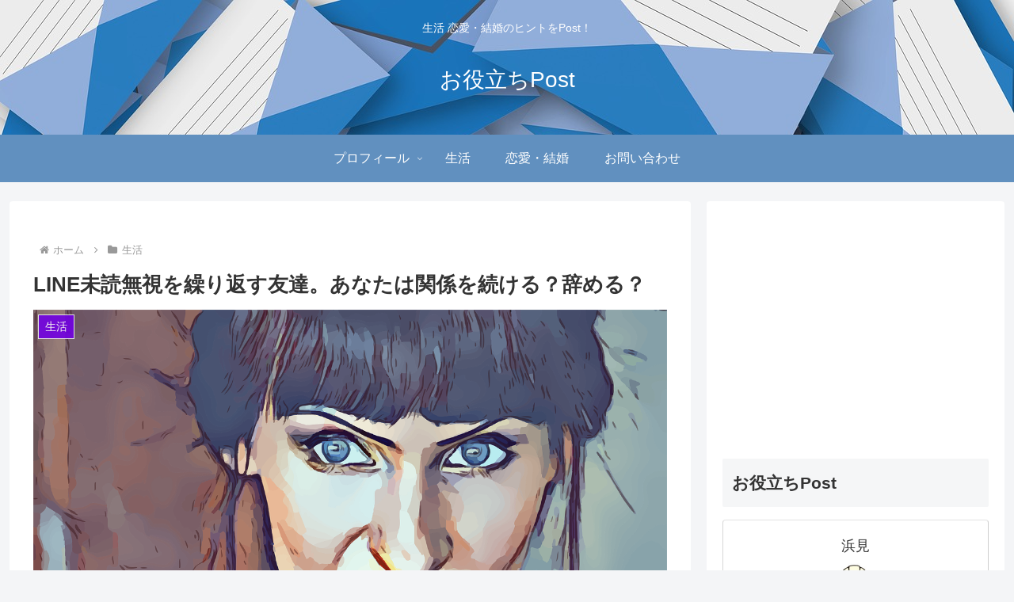

--- FILE ---
content_type: text/html; charset=utf-8
request_url: https://www.google.com/recaptcha/api2/aframe
body_size: 267
content:
<!DOCTYPE HTML><html><head><meta http-equiv="content-type" content="text/html; charset=UTF-8"></head><body><script nonce="JIklGnOtajzyx1vY0lcM9Q">/** Anti-fraud and anti-abuse applications only. See google.com/recaptcha */ try{var clients={'sodar':'https://pagead2.googlesyndication.com/pagead/sodar?'};window.addEventListener("message",function(a){try{if(a.source===window.parent){var b=JSON.parse(a.data);var c=clients[b['id']];if(c){var d=document.createElement('img');d.src=c+b['params']+'&rc='+(localStorage.getItem("rc::a")?sessionStorage.getItem("rc::b"):"");window.document.body.appendChild(d);sessionStorage.setItem("rc::e",parseInt(sessionStorage.getItem("rc::e")||0)+1);localStorage.setItem("rc::h",'1770024836144');}}}catch(b){}});window.parent.postMessage("_grecaptcha_ready", "*");}catch(b){}</script></body></html>